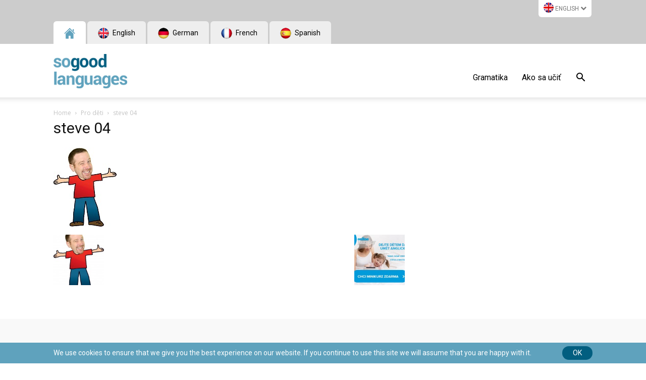

--- FILE ---
content_type: text/html; charset=UTF-8
request_url: https://www.sogoodlanguages.com/pro-deti/steve-04-2/
body_size: 18063
content:
<!doctype html >
<!--[if IE 8]>    <html class="ie8" lang="en"> <![endif]-->
<!--[if IE 9]>    <html class="ie9" lang="en"> <![endif]-->
<!--[if gt IE 8]><!--> <html lang="en-US"> <!--<![endif]-->
<head>
    <title>steve 04 - SoGood Languages</title>
    <meta charset="UTF-8" />
    <meta http-equiv="Content-Type" content="text/html; charset=UTF-8">
    <meta name="viewport" content="width=device-width, initial-scale=1.0">
    <link rel="pingback" href="https://www.sogoodlanguages.com/xmlrpc.php" />
    <meta name='robots' content='max-image-preview:large' />
<link rel="alternate" hreflang="en-us" href="https://www.sogoodlanguages.com/pro-deti/steve-04-2/" />
<link rel="alternate" hreflang="cs-cz" href="https://www.sogoodlanguages.com/cs/pro-deti/steve-04-2-2/" />
<link rel="alternate" hreflang="sk-sk" href="https://www.sogoodlanguages.com/sk/" />
<link rel="alternate" hreflang="ru-ru" href="https://www.sogoodlanguages.com/ru/" />
<link rel="alternate" hreflang="es-es" href="https://www.sogoodlanguages.com/es/steve-04-2-2/" />
<link rel="alternate" hreflang="pt-br" href="https://www.sogoodlanguages.com/pt-br/steve-04-2-2/" />
<link rel="alternate" hreflang="pl-pl" href="https://www.sogoodlanguages.com/pl/" />

<!-- Google Tag Manager for WordPress by gtm4wp.com -->
<script data-cfasync="false" data-pagespeed-no-defer type="text/javascript">//<![CDATA[
	var gtm4wp_datalayer_name = "dataLayer";
	var dataLayer = dataLayer || [];
	var gtm4wp_use_sku_instead        = 0;
	var gtm4wp_id_prefix              = '';
	var gtm4wp_remarketing            = false;
	var gtm4wp_eec                    = false;
	var gtm4wp_classicec              = 1;
	var gtm4wp_currency               = 'EUR';
	var gtm4wp_product_per_impression = 0;
	var gtm4wp_needs_shipping_address = false;
//]]>
</script>
<!-- End Google Tag Manager for WordPress by gtm4wp.com --><link rel="icon" type="image/png" href="https://www.sogoodlanguages.com/wp-content/uploads/2015/12/SGL-favicon.png"><link rel="apple-touch-icon-precomposed" sizes="152x152" href="https://www.sogoodlanguages.com/english/wp-content/uploads/2015/12/SGL-piktogram.png"/>
	<!-- This site is optimized with the Yoast SEO plugin v14.7 - https://yoast.com/wordpress/plugins/seo/ -->
	<meta name="robots" content="noindex, follow" />
	<meta property="og:locale" content="en_US" />
	<meta property="og:type" content="article" />
	<meta property="og:title" content="steve 04 - SoGood Languages" />
	<meta property="og:url" content="https://www.sogoodlanguages.com/pro-deti/steve-04-2/" />
	<meta property="og:site_name" content="SoGood Languages" />
	<meta property="article:publisher" content="https://www.facebook.com/SoGood-Languages-1434502526865341" />
	<meta property="og:image" content="https://www.sogoodlanguages.com/wp-content/uploads/2015/04/steve-041.jpg" />
	<meta property="og:image:width" content="125" />
	<meta property="og:image:height" content="157" />
	<meta name="twitter:card" content="summary" />
	<script type="application/ld+json" class="yoast-schema-graph">{"@context":"https://schema.org","@graph":[{"@type":"WebSite","@id":"https://www.sogoodlanguages.com/#website","url":"https://www.sogoodlanguages.com/","name":"SoGood Languages","description":"SoGood Languages","potentialAction":[{"@type":"SearchAction","target":"https://www.sogoodlanguages.com/?s={search_term_string}","query-input":"required name=search_term_string"}],"inLanguage":"en-US"},{"@type":"WebPage","@id":"https://www.sogoodlanguages.com/pro-deti/steve-04-2/#webpage","url":"https://www.sogoodlanguages.com/pro-deti/steve-04-2/","name":"steve 04 - SoGood Languages","isPartOf":{"@id":"https://www.sogoodlanguages.com/#website"},"datePublished":"2015-06-12T11:25:17+00:00","dateModified":"2015-06-12T11:25:17+00:00","inLanguage":"en-US","potentialAction":[{"@type":"ReadAction","target":["https://www.sogoodlanguages.com/pro-deti/steve-04-2/"]}]}]}</script>
	<!-- / Yoast SEO plugin. -->


<link rel='dns-prefetch' href='//fonts.googleapis.com' />
<link rel='dns-prefetch' href='//s.w.org' />
<link rel="alternate" type="application/rss+xml" title="SoGood Languages &raquo; Feed" href="https://www.sogoodlanguages.com/feed/" />
<link rel="alternate" type="application/rss+xml" title="SoGood Languages &raquo; Comments Feed" href="https://www.sogoodlanguages.com/comments/feed/" />
<link rel="alternate" type="application/rss+xml" title="SoGood Languages &raquo; steve 04 Comments Feed" href="https://www.sogoodlanguages.com/pro-deti/steve-04-2/feed/" />
		<script type="text/javascript">
			window._wpemojiSettings = {"baseUrl":"https:\/\/s.w.org\/images\/core\/emoji\/13.0.1\/72x72\/","ext":".png","svgUrl":"https:\/\/s.w.org\/images\/core\/emoji\/13.0.1\/svg\/","svgExt":".svg","source":{"concatemoji":"https:\/\/www.sogoodlanguages.com\/wp-includes\/js\/wp-emoji-release.min.js?ver=5.7.14"}};
			!function(e,a,t){var n,r,o,i=a.createElement("canvas"),p=i.getContext&&i.getContext("2d");function s(e,t){var a=String.fromCharCode;p.clearRect(0,0,i.width,i.height),p.fillText(a.apply(this,e),0,0);e=i.toDataURL();return p.clearRect(0,0,i.width,i.height),p.fillText(a.apply(this,t),0,0),e===i.toDataURL()}function c(e){var t=a.createElement("script");t.src=e,t.defer=t.type="text/javascript",a.getElementsByTagName("head")[0].appendChild(t)}for(o=Array("flag","emoji"),t.supports={everything:!0,everythingExceptFlag:!0},r=0;r<o.length;r++)t.supports[o[r]]=function(e){if(!p||!p.fillText)return!1;switch(p.textBaseline="top",p.font="600 32px Arial",e){case"flag":return s([127987,65039,8205,9895,65039],[127987,65039,8203,9895,65039])?!1:!s([55356,56826,55356,56819],[55356,56826,8203,55356,56819])&&!s([55356,57332,56128,56423,56128,56418,56128,56421,56128,56430,56128,56423,56128,56447],[55356,57332,8203,56128,56423,8203,56128,56418,8203,56128,56421,8203,56128,56430,8203,56128,56423,8203,56128,56447]);case"emoji":return!s([55357,56424,8205,55356,57212],[55357,56424,8203,55356,57212])}return!1}(o[r]),t.supports.everything=t.supports.everything&&t.supports[o[r]],"flag"!==o[r]&&(t.supports.everythingExceptFlag=t.supports.everythingExceptFlag&&t.supports[o[r]]);t.supports.everythingExceptFlag=t.supports.everythingExceptFlag&&!t.supports.flag,t.DOMReady=!1,t.readyCallback=function(){t.DOMReady=!0},t.supports.everything||(n=function(){t.readyCallback()},a.addEventListener?(a.addEventListener("DOMContentLoaded",n,!1),e.addEventListener("load",n,!1)):(e.attachEvent("onload",n),a.attachEvent("onreadystatechange",function(){"complete"===a.readyState&&t.readyCallback()})),(n=t.source||{}).concatemoji?c(n.concatemoji):n.wpemoji&&n.twemoji&&(c(n.twemoji),c(n.wpemoji)))}(window,document,window._wpemojiSettings);
		</script>
		<style type="text/css">
img.wp-smiley,
img.emoji {
	display: inline !important;
	border: none !important;
	box-shadow: none !important;
	height: 1em !important;
	width: 1em !important;
	margin: 0 .07em !important;
	vertical-align: -0.1em !important;
	background: none !important;
	padding: 0 !important;
}
</style>
	<link rel='stylesheet' id='wp-block-library-css'  href='https://www.sogoodlanguages.com/wp-includes/css/dist/block-library/style.min.css?ver=5.7.14' type='text/css' media='all' />
<link rel='stylesheet' id='cptch_stylesheet-css'  href='https://www.sogoodlanguages.com/wp-content/plugins/captcha/css/front_end_style.css?ver=4.4.5' type='text/css' media='all' />
<link rel='stylesheet' id='dashicons-css'  href='https://www.sogoodlanguages.com/wp-includes/css/dashicons.min.css?ver=5.7.14' type='text/css' media='all' />
<link rel='stylesheet' id='cptch_desktop_style-css'  href='https://www.sogoodlanguages.com/wp-content/plugins/captcha/css/desktop_style.css?ver=4.4.5' type='text/css' media='all' />
<link rel='stylesheet' id='contact-form-7-css'  href='https://www.sogoodlanguages.com/wp-content/plugins/contact-form-7/includes/css/styles.css?ver=5.2.1' type='text/css' media='all' />
<link rel='stylesheet' id='woocommerce-layout-css'  href='https://www.sogoodlanguages.com/wp-content/plugins/woocommerce/assets/css/woocommerce-layout.css?ver=3.5.10' type='text/css' media='all' />
<link rel='stylesheet' id='woocommerce-smallscreen-css'  href='https://www.sogoodlanguages.com/wp-content/plugins/woocommerce/assets/css/woocommerce-smallscreen.css?ver=3.5.10' type='text/css' media='only screen and (max-width: 768px)' />
<link rel='stylesheet' id='woocommerce-general-css'  href='https://www.sogoodlanguages.com/wp-content/plugins/woocommerce/assets/css/woocommerce.css?ver=3.5.10' type='text/css' media='all' />
<style id='woocommerce-inline-inline-css' type='text/css'>
.woocommerce form .form-row .required { visibility: visible; }
</style>
<link rel='stylesheet' id='presspop-css-css'  href='https://www.sogoodlanguages.com/wp-content/plugins/wp-pops/assets/presspop.css?ver=5.7.14' type='text/css' media='all' />
<link rel='stylesheet' id='wpml-legacy-dropdown-0-css'  href='//www.sogoodlanguages.com/wp-content/plugins/sitepress-multilingual-cms/templates/language-switchers/legacy-dropdown/style.css?ver=1' type='text/css' media='all' />
<style id='wpml-legacy-dropdown-0-inline-css' type='text/css'>
.wpml-ls-statics-shortcode_actions{background-color:#ffffff;}.wpml-ls-statics-shortcode_actions, .wpml-ls-statics-shortcode_actions .wpml-ls-sub-menu, .wpml-ls-statics-shortcode_actions a {border-color:#cdcdcd;}.wpml-ls-statics-shortcode_actions a {color:#444444;background-color:#ffffff;}.wpml-ls-statics-shortcode_actions a:hover,.wpml-ls-statics-shortcode_actions a:focus {color:#000000;background-color:#eeeeee;}.wpml-ls-statics-shortcode_actions .wpml-ls-current-language>a {color:#444444;background-color:#ffffff;}.wpml-ls-statics-shortcode_actions .wpml-ls-current-language:hover>a, .wpml-ls-statics-shortcode_actions .wpml-ls-current-language>a:focus {color:#000000;background-color:#eeeeee;}
</style>
<link rel='stylesheet' id='wpml-tm-admin-bar-css'  href='https://www.sogoodlanguages.com/wp-content/plugins/wpml-translation-management/res/css/admin-bar-style.css?ver=2.9.10' type='text/css' media='all' />
<link rel='stylesheet' id='js_composer_front-css'  href='https://www.sogoodlanguages.com/wp-content/plugins/js_composer/assets/css/js_composer.min.css?ver=5.2.1' type='text/css' media='all' />
<link rel='stylesheet' id='newspaper-sgl-css'  href='https://www.sogoodlanguages.com/wp-content/themes/newspaper-sgl/assets/css/style.min.css?ver=20190601' type='text/css' media='all' />
<link rel='stylesheet' id='google-fonts-style-css'  href='https://fonts.googleapis.com/css?family=Roboto%3A300%2C400%2C400italic%2C500%2C500italic%2C700%2C900%7CRoboto+Condensed%3A400%7CUbuntu%3A400%7CPT+Sans%3A400%7COpen+Sans%3A300italic%2C400%2C400italic%2C600%2C600italic%2C700&#038;subset=latin%2Clatin-ext&#038;ver=9.2.2' type='text/css' media='all' />
<link rel='stylesheet' id='tablepress-default-css'  href='https://www.sogoodlanguages.com/wp-content/plugins/tablepress/css/default.min.css?ver=1.12' type='text/css' media='all' />
<link rel='stylesheet' id='select2-css'  href='https://www.sogoodlanguages.com/wp-content/plugins/woocommerce/assets/css/select2.css?ver=3.5.10' type='text/css' media='all' />
<link rel='stylesheet' id='td-theme-css'  href='https://www.sogoodlanguages.com/wp-content/themes/newspaper-sgl/style.css?ver=9.2.2' type='text/css' media='all' />
<link rel='stylesheet' id='td-theme-woo-css'  href='https://www.sogoodlanguages.com/wp-content/themes/Newspaper/style-woocommerce.css?ver=9.2.2' type='text/css' media='all' />
<link rel='stylesheet' id='optimizepress-default-css'  href='https://www.sogoodlanguages.com/wp-content/plugins/optimizePressPlugin/lib/assets/default.min.css?ver=2.5.21' type='text/css' media='all' />
<script type='text/javascript' src='https://www.sogoodlanguages.com/wp-includes/js/jquery/jquery.min.js?ver=3.5.1' id='jquery-core-js'></script>
<script type='text/javascript' src='https://www.sogoodlanguages.com/wp-includes/js/jquery/jquery-migrate.min.js?ver=3.3.2' id='jquery-migrate-js'></script>
<script type='text/javascript' id='optimizepress-op-jquery-base-all-js-extra'>
/* <![CDATA[ */
var OptimizePress = {"ajaxurl":"https:\/\/www.sogoodlanguages.com\/wp-admin\/admin-ajax.php","SN":"optimizepress","version":"2.5.21","script_debug":".min","localStorageEnabled":"","wp_admin_page":"","op_live_editor":"","op_page_builder":"","op_create_new_page":"","imgurl":"https:\/\/www.sogoodlanguages.com\/wp-content\/plugins\/optimizePressPlugin\/lib\/images\/","OP_URL":"https:\/\/www.sogoodlanguages.com\/wp-content\/plugins\/optimizePressPlugin\/","OP_JS":"https:\/\/www.sogoodlanguages.com\/wp-content\/plugins\/optimizePressPlugin\/lib\/js\/","OP_PAGE_BUILDER_URL":"","include_url":"https:\/\/www.sogoodlanguages.com\/wp-includes\/","op_autosave_interval":"300","op_autosave_enabled":"Y","paths":{"url":"https:\/\/www.sogoodlanguages.com\/wp-content\/plugins\/optimizePressPlugin\/","img":"https:\/\/www.sogoodlanguages.com\/wp-content\/plugins\/optimizePressPlugin\/lib\/images\/","js":"https:\/\/www.sogoodlanguages.com\/wp-content\/plugins\/optimizePressPlugin\/lib\/js\/","css":"https:\/\/www.sogoodlanguages.com\/wp-content\/plugins\/optimizePressPlugin\/lib\/css\/"},"social":{"twitter":"optimizepress","facebook":"optimizepress","googleplus":"111273444733787349971"},"flowplayerHTML5":"https:\/\/www.sogoodlanguages.com\/wp-content\/plugins\/optimizePressPlugin\/lib\/modules\/blog\/video\/flowplayer\/flowplayer.swf","flowplayerKey":"","flowplayerLogo":"","mediaelementplayer":"https:\/\/www.sogoodlanguages.com\/wp-content\/plugins\/optimizePressPlugin\/lib\/modules\/blog\/video\/mediaelement\/","pb_unload_alert":"This page is asking you to confirm that you want to leave - data you have entered may not be saved.","pb_save_alert":"Please make sure you are happy with all of your options as some options will not be able to be changed for this page later.","search_default":"Search...","ems_providers":{"activecampaign":"ActiveCampaign"},"optimizemember":{"enabled":false,"version":"0"},"OP_LEADS_URL":"https:\/\/my.optimizeleads.com\/","OP_LEADS_THEMES_URL":"https:\/\/my.optimizeleads.com\/build\/themes\/","google_recaptcha_site_key":""};
/* ]]> */
</script>
<script type='text/javascript' src='https://www.sogoodlanguages.com/wp-content/plugins/optimizePressPlugin/lib/js/op-jquery-base-all.min.js?ver=2.5.21' id='optimizepress-op-jquery-base-all-js'></script>
<script type='text/javascript' src='https://www.sogoodlanguages.com/wp-content/plugins/sitepress-multilingual-cms/res/js/jquery.cookie.js?ver=4.3.18' id='jquery.cookie-js'></script>
<script type='text/javascript' id='wpml-cookie-js-extra'>
/* <![CDATA[ */
var wpml_cookies = {"wp-wpml_current_language":{"value":"en","expires":1,"path":"\/"}};
var wpml_cookies = {"wp-wpml_current_language":{"value":"en","expires":1,"path":"\/"}};
/* ]]> */
</script>
<script type='text/javascript' src='https://www.sogoodlanguages.com/wp-content/plugins/sitepress-multilingual-cms/res/js/cookies/language-cookie.js?ver=4.3.18' id='wpml-cookie-js'></script>
<script type='text/javascript' src='https://www.sogoodlanguages.com/wp-content/plugins/woocommerce/assets/js/jquery-blockui/jquery.blockUI.min.js?ver=2.70' id='jquery-blockui-js'></script>
<script type='text/javascript' id='wc-add-to-cart-js-extra'>
/* <![CDATA[ */
var wc_add_to_cart_params = {"ajax_url":"\/wp-admin\/admin-ajax.php","wc_ajax_url":"\/?wc-ajax=%%endpoint%%","i18n_view_cart":"View cart","cart_url":"https:\/\/www.sogoodlanguages.com\/cs\/anglictina\/kosik\/","is_cart":"","cart_redirect_after_add":"yes"};
/* ]]> */
</script>
<script type='text/javascript' src='https://www.sogoodlanguages.com/wp-content/plugins/woocommerce/assets/js/frontend/add-to-cart.min.js?ver=3.5.10' id='wc-add-to-cart-js'></script>
<script type='text/javascript' id='wp-sgl-js-extra'>
/* <![CDATA[ */
var sgl = {"ajax_url":"https:\/\/www.sogoodlanguages.com\/wp-admin\/admin-ajax.php","trial_courses":[],"flags":{"en":"https:\/\/www.sogoodlanguages.com\/wp-content\/plugins\/wp-onlinejazyky\/assets\/images\/flags\/en.png","de":"https:\/\/www.sogoodlanguages.com\/wp-content\/plugins\/wp-onlinejazyky\/assets\/images\/flags\/de.png","es":"https:\/\/www.sogoodlanguages.com\/wp-content\/plugins\/wp-onlinejazyky\/assets\/images\/flags\/es.png","fr":"https:\/\/www.sogoodlanguages.com\/wp-content\/plugins\/wp-onlinejazyky\/assets\/images\/flags\/fr.png","it":"https:\/\/www.sogoodlanguages.com\/wp-content\/plugins\/wp-onlinejazyky\/assets\/images\/flags\/it.png","ru":"https:\/\/www.sogoodlanguages.com\/wp-content\/plugins\/wp-onlinejazyky\/assets\/images\/flags\/ru.png"}};
/* ]]> */
</script>
<script type='text/javascript' src='https://www.sogoodlanguages.com/wp-content/plugins/wp-onlinejazyky/assets/js/trial.js?ver=20190526' id='wp-sgl-js'></script>
<script type='text/javascript' src='//www.sogoodlanguages.com/wp-content/plugins/sitepress-multilingual-cms/templates/language-switchers/legacy-dropdown/script.js?ver=1' id='wpml-legacy-dropdown-0-js'></script>
<script type='text/javascript' src='https://www.sogoodlanguages.com/wp-content/plugins/duracelltomi-google-tag-manager/js/gtm4wp-form-move-tracker.js?ver=1.11.6' id='gtm4wp-form-move-tracker-js'></script>
<script type='text/javascript' src='https://www.sogoodlanguages.com/wp-content/plugins/duracelltomi-google-tag-manager/js/gtm4wp-woocommerce-classic.js?ver=1.11.6' id='gtm4wp-woocommerce-classic-js'></script>
<script type='text/javascript' src='https://www.sogoodlanguages.com/wp-content/plugins/js_composer/assets/js/vendors/woocommerce-add-to-cart.js?ver=5.2.1' id='vc_woocommerce-add-to-cart-js-js'></script>
<script type='text/javascript' id='newspaper-sgl-js-extra'>
/* <![CDATA[ */
var admin_ajax = "https:\/\/www.sogoodlanguages.com\/wp-admin\/admin-ajax.php";
/* ]]> */
</script>
<script type='text/javascript' src='https://www.sogoodlanguages.com/wp-content/themes/newspaper-sgl/assets/js/main.min.js?ver=5.7.14' id='newspaper-sgl-js'></script>
<script type='text/javascript' id='wpml-browser-redirect-js-extra'>
/* <![CDATA[ */
var wpml_browser_redirect_params = {"pageLanguage":"en","languageUrls":{"en_US":"https:\/\/www.sogoodlanguages.com\/pro-deti\/steve-04-2\/","en":"https:\/\/www.sogoodlanguages.com\/pro-deti\/steve-04-2\/","US":"https:\/\/www.sogoodlanguages.com\/pro-deti\/steve-04-2\/","cs_CZ":"https:\/\/www.sogoodlanguages.com\/cs\/pro-deti\/steve-04-2-2\/","cs":"https:\/\/www.sogoodlanguages.com\/cs\/pro-deti\/steve-04-2-2\/","CZ":"https:\/\/www.sogoodlanguages.com\/cs\/pro-deti\/steve-04-2-2\/","sk_SK":"https:\/\/www.sogoodlanguages.com\/sk\/","sk":"https:\/\/www.sogoodlanguages.com\/sk\/","SK":"https:\/\/www.sogoodlanguages.com\/sk\/","ru_RU":"https:\/\/www.sogoodlanguages.com\/ru\/","ru":"https:\/\/www.sogoodlanguages.com\/ru\/","RU":"https:\/\/www.sogoodlanguages.com\/ru\/","es_ES":"https:\/\/www.sogoodlanguages.com\/es\/steve-04-2-2\/","es":"https:\/\/www.sogoodlanguages.com\/es\/steve-04-2-2\/","ES":"https:\/\/www.sogoodlanguages.com\/es\/steve-04-2-2\/","pt_BR":"https:\/\/www.sogoodlanguages.com\/pt-br\/steve-04-2-2\/","pt":"https:\/\/www.sogoodlanguages.com\/pt-br\/steve-04-2-2\/","BR":"https:\/\/www.sogoodlanguages.com\/pt-br\/steve-04-2-2\/","pt-br":"https:\/\/www.sogoodlanguages.com\/pt-br\/steve-04-2-2\/","pl_PL":"https:\/\/www.sogoodlanguages.com\/pl\/","pl":"https:\/\/www.sogoodlanguages.com\/pl\/","PL":"https:\/\/www.sogoodlanguages.com\/pl\/"},"cookie":{"name":"_icl_visitor_lang_js","domain":"www.sogoodlanguages.com","path":"\/","expiration":24}};
/* ]]> */
</script>
<script type='text/javascript' src='https://www.sogoodlanguages.com/wp-content/plugins/sitepress-multilingual-cms/dist/js/browser-redirect/app.js?ver=4.3.18' id='wpml-browser-redirect-js'></script>
<link rel="https://api.w.org/" href="https://www.sogoodlanguages.com/wp-json/" /><link rel="alternate" type="application/json" href="https://www.sogoodlanguages.com/wp-json/wp/v2/media/3138" /><link rel="EditURI" type="application/rsd+xml" title="RSD" href="https://www.sogoodlanguages.com/xmlrpc.php?rsd" />
<link rel="wlwmanifest" type="application/wlwmanifest+xml" href="https://www.sogoodlanguages.com/wp-includes/wlwmanifest.xml" /> 
<meta name="generator" content="WordPress 5.7.14" />
<meta name="generator" content="WooCommerce 3.5.10" />
<link rel='shortlink' href='https://www.sogoodlanguages.com/?p=3138' />
<link rel="alternate" type="application/json+oembed" href="https://www.sogoodlanguages.com/wp-json/oembed/1.0/embed?url=https%3A%2F%2Fwww.sogoodlanguages.com%2Fpro-deti%2Fsteve-04-2%2F" />
<link rel="alternate" type="text/xml+oembed" href="https://www.sogoodlanguages.com/wp-json/oembed/1.0/embed?url=https%3A%2F%2Fwww.sogoodlanguages.com%2Fpro-deti%2Fsteve-04-2%2F&#038;format=xml" />
<meta name="generator" content="WPML ver:4.3.18 stt:9,1,42,44,47,10,2;" />

<!-- Google Tag Manager for WordPress by gtm4wp.com -->
<script data-cfasync="false" data-pagespeed-no-defer type="text/javascript">//<![CDATA[
	var dataLayer_content = {"pagePostType":"attachment","pagePostType2":"single-attachment","pagePostAuthor":"Ondřej Volšík"};
	dataLayer.push( dataLayer_content );//]]>
</script>
<script data-cfasync="false">//<![CDATA[
(function(w,d,s,l,i){w[l]=w[l]||[];w[l].push({'gtm.start':
new Date().getTime(),event:'gtm.js'});var f=d.getElementsByTagName(s)[0],
j=d.createElement(s),dl=l!='dataLayer'?'&l='+l:'';j.async=true;j.src=
'//www.googletagmanager.com/gtm.'+'js?id='+i+dl;f.parentNode.insertBefore(j,f);
})(window,document,'script','dataLayer','GTM-WX79CN');//]]>
</script>
<!-- End Google Tag Manager -->
<!-- End Google Tag Manager for WordPress by gtm4wp.com --><link rel="alternate" hreflang="en" href="https://www.sogoodlanguages.com/pro-deti/steve-04-2/" />
<link rel="alternate" hreflang="cs" href="https://www.sogoodlanguages.com/cs/pro-deti/steve-04-2-2/" />
<link rel="alternate" hreflang="sk" href="https://www.sogoodlanguages.com/sk/" />
<link rel="alternate" hreflang="ru" href="https://www.sogoodlanguages.com/ru/" />
<link rel="alternate" hreflang="es" href="https://www.sogoodlanguages.com/es/steve-04-2-2/" />
<link rel="alternate" hreflang="pt-br" href="https://www.sogoodlanguages.com/pt-br/steve-04-2-2/" />
<link rel="alternate" hreflang="pl" href="https://www.sogoodlanguages.com/pl/" />
    <style>
                                  </style>
  <!--[if lt IE 9]><script src="https://cdnjs.cloudflare.com/ajax/libs/html5shiv/3.7.3/html5shiv.js"></script><![endif]-->
    <style type="text/css">:not(#tve) .ttfm1{font-family: 'Roboto Condensed' !important;font-weight: 400 !important;}.ttfm1 input, .ttfm1 select, .ttfm1 textarea, .ttfm1 button {font-family: 'Roboto Condensed' !important;font-weight: 400 !important;}:not(#tve) .ttfm1.bold_text,.ttfm1 .bold_text,.ttfm1 b,.ttfm1 strong{font-weight: 700 !important;}.ttfm1.bold_text,.ttfm1 .bold_text,.ttfm1 b,.ttfm1 strong input, .ttfm1.bold_text,.ttfm1 .bold_text,.ttfm1 b,.ttfm1 strong select, .ttfm1.bold_text,.ttfm1 .bold_text,.ttfm1 b,.ttfm1 strong textarea, .ttfm1.bold_text,.ttfm1 .bold_text,.ttfm1 b,.ttfm1 strong button {font-weight: 700 !important;}:not(#tve) .ttfm2{font-family: 'Roboto' !important;font-weight: 400 !important;}.ttfm2 input, .ttfm2 select, .ttfm2 textarea, .ttfm2 button {font-family: 'Roboto' !important;font-weight: 400 !important;}:not(#tve) .ttfm2.bold_text,.ttfm2 .bold_text,.ttfm2 b,.ttfm2 strong{font-weight: 700 !important;}.ttfm2.bold_text,.ttfm2 .bold_text,.ttfm2 b,.ttfm2 strong input, .ttfm2.bold_text,.ttfm2 .bold_text,.ttfm2 b,.ttfm2 strong select, .ttfm2.bold_text,.ttfm2 .bold_text,.ttfm2 b,.ttfm2 strong textarea, .ttfm2.bold_text,.ttfm2 .bold_text,.ttfm2 b,.ttfm2 strong button {font-weight: 700 !important;}</style><style type="text/css" id="tve_global_variables">:root{}</style>	<noscript><style>.woocommerce-product-gallery{ opacity: 1 !important; }</style></noscript>
	<meta name="generator" content="Powered by Visual Composer - drag and drop page builder for WordPress."/>
<!--[if lte IE 9]><link rel="stylesheet" type="text/css" href="https://www.sogoodlanguages.com/wp-content/plugins/js_composer/assets/css/vc_lte_ie9.min.css" media="screen"><![endif]-->
        <!--[if (gte IE 6)&(lte IE 8)]>
            <script type="text/javascript" src="https://www.sogoodlanguages.com/wp-content/plugins/optimizePressPlugin/lib/js/selectivizr-1.0.2-min.js?ver=1.0.2"></script>
        <![endif]-->
        <!--[if lt IE 9]>
            <script src="https://www.sogoodlanguages.com/wp-content/plugins/optimizePressPlugin/lib/js//html5shiv.min.js"></script>
        <![endif]-->
    
<!-- JS generated by theme -->

<script>
    
    

	    var tdBlocksArray = []; //here we store all the items for the current page

	    //td_block class - each ajax block uses a object of this class for requests
	    function tdBlock() {
		    this.id = '';
		    this.block_type = 1; //block type id (1-234 etc)
		    this.atts = '';
		    this.td_column_number = '';
		    this.td_current_page = 1; //
		    this.post_count = 0; //from wp
		    this.found_posts = 0; //from wp
		    this.max_num_pages = 0; //from wp
		    this.td_filter_value = ''; //current live filter value
		    this.is_ajax_running = false;
		    this.td_user_action = ''; // load more or infinite loader (used by the animation)
		    this.header_color = '';
		    this.ajax_pagination_infinite_stop = ''; //show load more at page x
	    }


        // td_js_generator - mini detector
        (function(){
            var htmlTag = document.getElementsByTagName("html")[0];

	        if ( navigator.userAgent.indexOf("MSIE 10.0") > -1 ) {
                htmlTag.className += ' ie10';
            }

            if ( !!navigator.userAgent.match(/Trident.*rv\:11\./) ) {
                htmlTag.className += ' ie11';
            }

	        if ( navigator.userAgent.indexOf("Edge") > -1 ) {
                htmlTag.className += ' ieEdge';
            }

            if ( /(iPad|iPhone|iPod)/g.test(navigator.userAgent) ) {
                htmlTag.className += ' td-md-is-ios';
            }

            var user_agent = navigator.userAgent.toLowerCase();
            if ( user_agent.indexOf("android") > -1 ) {
                htmlTag.className += ' td-md-is-android';
            }

            if ( -1 !== navigator.userAgent.indexOf('Mac OS X')  ) {
                htmlTag.className += ' td-md-is-os-x';
            }

            if ( /chrom(e|ium)/.test(navigator.userAgent.toLowerCase()) ) {
               htmlTag.className += ' td-md-is-chrome';
            }

            if ( -1 !== navigator.userAgent.indexOf('Firefox') ) {
                htmlTag.className += ' td-md-is-firefox';
            }

            if ( -1 !== navigator.userAgent.indexOf('Safari') && -1 === navigator.userAgent.indexOf('Chrome') ) {
                htmlTag.className += ' td-md-is-safari';
            }

            if( -1 !== navigator.userAgent.indexOf('IEMobile') ){
                htmlTag.className += ' td-md-is-iemobile';
            }

        })();




        var tdLocalCache = {};

        ( function () {
            "use strict";

            tdLocalCache = {
                data: {},
                remove: function (resource_id) {
                    delete tdLocalCache.data[resource_id];
                },
                exist: function (resource_id) {
                    return tdLocalCache.data.hasOwnProperty(resource_id) && tdLocalCache.data[resource_id] !== null;
                },
                get: function (resource_id) {
                    return tdLocalCache.data[resource_id];
                },
                set: function (resource_id, cachedData) {
                    tdLocalCache.remove(resource_id);
                    tdLocalCache.data[resource_id] = cachedData;
                }
            };
        })();

    
    
var td_viewport_interval_list=[{"limitBottom":767,"sidebarWidth":228},{"limitBottom":1018,"sidebarWidth":300},{"limitBottom":1140,"sidebarWidth":324}];
var td_animation_stack_effect="type0";
var tds_animation_stack=true;
var td_animation_stack_specific_selectors=".entry-thumb, img";
var td_animation_stack_general_selectors=".td-animation-stack img, .td-animation-stack .entry-thumb, .post img";
var td_ajax_url="https:\/\/www.sogoodlanguages.com\/wp-admin\/admin-ajax.php?td_theme_name=Newspaper&v=9.2.2";
var td_get_template_directory_uri="https:\/\/www.sogoodlanguages.com\/wp-content\/themes\/Newspaper";
var tds_snap_menu="";
var tds_logo_on_sticky="";
var tds_header_style="7";
var td_please_wait="Please wait...";
var td_email_user_pass_incorrect="User or password incorrect!";
var td_email_user_incorrect="Email or username incorrect!";
var td_email_incorrect="Email incorrect!";
var tds_more_articles_on_post_enable="";
var tds_more_articles_on_post_time_to_wait="";
var tds_more_articles_on_post_pages_distance_from_top=0;
var tds_theme_color_site_wide="#78a0bc";
var tds_smart_sidebar="enabled";
var tdThemeName="Newspaper";
var td_magnific_popup_translation_tPrev="Previous (Left arrow key)";
var td_magnific_popup_translation_tNext="Next (Right arrow key)";
var td_magnific_popup_translation_tCounter="%curr% of %total%";
var td_magnific_popup_translation_ajax_tError="The content from %url% could not be loaded.";
var td_magnific_popup_translation_image_tError="The image #%curr% could not be loaded.";
var tdDateNamesI18n={"month_names":["January","February","March","April","May","June","July","August","September","October","November","December"],"month_names_short":["Jan","Feb","Mar","Apr","May","Jun","Jul","Aug","Sep","Oct","Nov","Dec"],"day_names":["Sunday","Monday","Tuesday","Wednesday","Thursday","Friday","Saturday"],"day_names_short":["Sun","Mon","Tue","Wed","Thu","Fri","Sat"]};
var td_ad_background_click_link="";
var td_ad_background_click_target="";
</script>


<!-- Header style compiled by theme -->

<style>
    
.td-header-wrap .black-menu .sf-menu > .current-menu-item > a,
    .td-header-wrap .black-menu .sf-menu > .current-menu-ancestor > a,
    .td-header-wrap .black-menu .sf-menu > .current-category-ancestor > a,
    .td-header-wrap .black-menu .sf-menu > li > a:hover,
    .td-header-wrap .black-menu .sf-menu > .sfHover > a,
    .td-header-style-12 .td-header-menu-wrap-full,
    .sf-menu > .current-menu-item > a:after,
    .sf-menu > .current-menu-ancestor > a:after,
    .sf-menu > .current-category-ancestor > a:after,
    .sf-menu > li:hover > a:after,
    .sf-menu > .sfHover > a:after,
    .td-header-style-12 .td-affix,
    .header-search-wrap .td-drop-down-search:after,
    .header-search-wrap .td-drop-down-search .btn:hover,
    input[type=submit]:hover,
    .td-read-more a,
    .td-post-category:hover,
    .td-grid-style-1.td-hover-1 .td-big-grid-post:hover .td-post-category,
    .td-grid-style-5.td-hover-1 .td-big-grid-post:hover .td-post-category,
    .td_top_authors .td-active .td-author-post-count,
    .td_top_authors .td-active .td-author-comments-count,
    .td_top_authors .td_mod_wrap:hover .td-author-post-count,
    .td_top_authors .td_mod_wrap:hover .td-author-comments-count,
    .td-404-sub-sub-title a:hover,
    .td-search-form-widget .wpb_button:hover,
    .td-rating-bar-wrap div,
    .td_category_template_3 .td-current-sub-category,
    .dropcap,
    .td_wrapper_video_playlist .td_video_controls_playlist_wrapper,
    .wpb_default,
    .wpb_default:hover,
    .td-left-smart-list:hover,
    .td-right-smart-list:hover,
    .woocommerce-checkout .woocommerce input.button:hover,
    .woocommerce-page .woocommerce a.button:hover,
    .woocommerce-account div.woocommerce .button:hover,
    #bbpress-forums button:hover,
    .bbp_widget_login .button:hover,
    .td-footer-wrapper .td-post-category,
    .td-footer-wrapper .widget_product_search input[type="submit"]:hover,
    .woocommerce .product a.button:hover,
    .woocommerce .product #respond input#submit:hover,
    .woocommerce .checkout input#place_order:hover,
    .woocommerce .woocommerce.widget .button:hover,
    .single-product .product .summary .cart .button:hover,
    .woocommerce-cart .woocommerce table.cart .button:hover,
    .woocommerce-cart .woocommerce .shipping-calculator-form .button:hover,
    .td-next-prev-wrap a:hover,
    .td-load-more-wrap a:hover,
    .td-post-small-box a:hover,
    .page-nav .current,
    .page-nav:first-child > div,
    .td_category_template_8 .td-category-header .td-category a.td-current-sub-category,
    .td_category_template_4 .td-category-siblings .td-category a:hover,
    #bbpress-forums .bbp-pagination .current,
    #bbpress-forums #bbp-single-user-details #bbp-user-navigation li.current a,
    .td-theme-slider:hover .slide-meta-cat a,
    a.vc_btn-black:hover,
    .td-trending-now-wrapper:hover .td-trending-now-title,
    .td-scroll-up,
    .td-smart-list-button:hover,
    .td-weather-information:before,
    .td-weather-week:before,
    .td_block_exchange .td-exchange-header:before,
    .td_block_big_grid_9.td-grid-style-1 .td-post-category,
    .td_block_big_grid_9.td-grid-style-5 .td-post-category,
    .td-grid-style-6.td-hover-1 .td-module-thumb:after,
    .td-pulldown-syle-2 .td-subcat-dropdown ul:after,
    .td_block_template_9 .td-block-title:after,
    .td_block_template_15 .td-block-title:before,
    div.wpforms-container .wpforms-form div.wpforms-submit-container button[type=submit] {
        background-color: #78a0bc;
    }

    .td_block_template_4 .td-related-title .td-cur-simple-item:before {
        border-color: #78a0bc transparent transparent transparent !important;
    }

    .woocommerce .woocommerce-message .button:hover,
    .woocommerce .woocommerce-error .button:hover,
    .woocommerce .woocommerce-info .button:hover {
        background-color: #78a0bc !important;
    }
    
    
    .td_block_template_4 .td-related-title .td-cur-simple-item,
    .td_block_template_3 .td-related-title .td-cur-simple-item,
    .td_block_template_9 .td-related-title:after {
        background-color: #78a0bc;
    }

    .woocommerce .product .onsale,
    .woocommerce.widget .ui-slider .ui-slider-handle {
        background: none #78a0bc;
    }

    .woocommerce.widget.widget_layered_nav_filters ul li a {
        background: none repeat scroll 0 0 #78a0bc !important;
    }

    a,
    cite a:hover,
    .td_mega_menu_sub_cats .cur-sub-cat,
    .td-mega-span h3 a:hover,
    .td_mod_mega_menu:hover .entry-title a,
    .header-search-wrap .result-msg a:hover,
    .td-header-top-menu .td-drop-down-search .td_module_wrap:hover .entry-title a,
    .td-header-top-menu .td-icon-search:hover,
    .td-header-wrap .result-msg a:hover,
    .top-header-menu li a:hover,
    .top-header-menu .current-menu-item > a,
    .top-header-menu .current-menu-ancestor > a,
    .top-header-menu .current-category-ancestor > a,
    .td-social-icon-wrap > a:hover,
    .td-header-sp-top-widget .td-social-icon-wrap a:hover,
    .td-page-content blockquote p,
    .td-post-content blockquote p,
    .mce-content-body blockquote p,
    .comment-content blockquote p,
    .wpb_text_column blockquote p,
    .td_block_text_with_title blockquote p,
    .td_module_wrap:hover .entry-title a,
    .td-subcat-filter .td-subcat-list a:hover,
    .td-subcat-filter .td-subcat-dropdown a:hover,
    .td_quote_on_blocks,
    .dropcap2,
    .dropcap3,
    .td_top_authors .td-active .td-authors-name a,
    .td_top_authors .td_mod_wrap:hover .td-authors-name a,
    .td-post-next-prev-content a:hover,
    .author-box-wrap .td-author-social a:hover,
    .td-author-name a:hover,
    .td-author-url a:hover,
    .td_mod_related_posts:hover h3 > a,
    .td-post-template-11 .td-related-title .td-related-left:hover,
    .td-post-template-11 .td-related-title .td-related-right:hover,
    .td-post-template-11 .td-related-title .td-cur-simple-item,
    .td-post-template-11 .td_block_related_posts .td-next-prev-wrap a:hover,
    .comment-reply-link:hover,
    .logged-in-as a:hover,
    #cancel-comment-reply-link:hover,
    .td-search-query,
    .td-category-header .td-pulldown-category-filter-link:hover,
    .td-category-siblings .td-subcat-dropdown a:hover,
    .td-category-siblings .td-subcat-dropdown a.td-current-sub-category,
    .widget a:hover,
    .td_wp_recentcomments a:hover,
    .archive .widget_archive .current,
    .archive .widget_archive .current a,
    .widget_calendar tfoot a:hover,
    .woocommerce a.added_to_cart:hover,
    .woocommerce-account .woocommerce-MyAccount-navigation a:hover,
    #bbpress-forums li.bbp-header .bbp-reply-content span a:hover,
    #bbpress-forums .bbp-forum-freshness a:hover,
    #bbpress-forums .bbp-topic-freshness a:hover,
    #bbpress-forums .bbp-forums-list li a:hover,
    #bbpress-forums .bbp-forum-title:hover,
    #bbpress-forums .bbp-topic-permalink:hover,
    #bbpress-forums .bbp-topic-started-by a:hover,
    #bbpress-forums .bbp-topic-started-in a:hover,
    #bbpress-forums .bbp-body .super-sticky li.bbp-topic-title .bbp-topic-permalink,
    #bbpress-forums .bbp-body .sticky li.bbp-topic-title .bbp-topic-permalink,
    .widget_display_replies .bbp-author-name,
    .widget_display_topics .bbp-author-name,
    .footer-text-wrap .footer-email-wrap a,
    .td-subfooter-menu li a:hover,
    .footer-social-wrap a:hover,
    a.vc_btn-black:hover,
    .td-smart-list-dropdown-wrap .td-smart-list-button:hover,
    .td_module_17 .td-read-more a:hover,
    .td_module_18 .td-read-more a:hover,
    .td_module_19 .td-post-author-name a:hover,
    .td-instagram-user a,
    .td-pulldown-syle-2 .td-subcat-dropdown:hover .td-subcat-more span,
    .td-pulldown-syle-2 .td-subcat-dropdown:hover .td-subcat-more i,
    .td-pulldown-syle-3 .td-subcat-dropdown:hover .td-subcat-more span,
    .td-pulldown-syle-3 .td-subcat-dropdown:hover .td-subcat-more i,
    .td-block-title-wrap .td-wrapper-pulldown-filter .td-pulldown-filter-display-option:hover,
    .td-block-title-wrap .td-wrapper-pulldown-filter .td-pulldown-filter-display-option:hover i,
    .td-block-title-wrap .td-wrapper-pulldown-filter .td-pulldown-filter-link:hover,
    .td-block-title-wrap .td-wrapper-pulldown-filter .td-pulldown-filter-item .td-cur-simple-item,
    .td_block_template_2 .td-related-title .td-cur-simple-item,
    .td_block_template_5 .td-related-title .td-cur-simple-item,
    .td_block_template_6 .td-related-title .td-cur-simple-item,
    .td_block_template_7 .td-related-title .td-cur-simple-item,
    .td_block_template_8 .td-related-title .td-cur-simple-item,
    .td_block_template_9 .td-related-title .td-cur-simple-item,
    .td_block_template_10 .td-related-title .td-cur-simple-item,
    .td_block_template_11 .td-related-title .td-cur-simple-item,
    .td_block_template_12 .td-related-title .td-cur-simple-item,
    .td_block_template_13 .td-related-title .td-cur-simple-item,
    .td_block_template_14 .td-related-title .td-cur-simple-item,
    .td_block_template_15 .td-related-title .td-cur-simple-item,
    .td_block_template_16 .td-related-title .td-cur-simple-item,
    .td_block_template_17 .td-related-title .td-cur-simple-item,
    .td-theme-wrap .sf-menu ul .td-menu-item > a:hover,
    .td-theme-wrap .sf-menu ul .sfHover > a,
    .td-theme-wrap .sf-menu ul .current-menu-ancestor > a,
    .td-theme-wrap .sf-menu ul .current-category-ancestor > a,
    .td-theme-wrap .sf-menu ul .current-menu-item > a,
    .td_outlined_btn,
     .td_block_categories_tags .td-ct-item:hover {
        color: #78a0bc;
    }

    a.vc_btn-black.vc_btn_square_outlined:hover,
    a.vc_btn-black.vc_btn_outlined:hover,
    .td-mega-menu-page .wpb_content_element ul li a:hover,
    .td-theme-wrap .td-aj-search-results .td_module_wrap:hover .entry-title a,
    .td-theme-wrap .header-search-wrap .result-msg a:hover {
        color: #78a0bc !important;
    }

    .td-next-prev-wrap a:hover,
    .td-load-more-wrap a:hover,
    .td-post-small-box a:hover,
    .page-nav .current,
    .page-nav:first-child > div,
    .td_category_template_8 .td-category-header .td-category a.td-current-sub-category,
    .td_category_template_4 .td-category-siblings .td-category a:hover,
    #bbpress-forums .bbp-pagination .current,
    .post .td_quote_box,
    .page .td_quote_box,
    a.vc_btn-black:hover,
    .td_block_template_5 .td-block-title > *,
    .td_outlined_btn {
        border-color: #78a0bc;
    }

    .td_wrapper_video_playlist .td_video_currently_playing:after {
        border-color: #78a0bc !important;
    }

    .header-search-wrap .td-drop-down-search:before {
        border-color: transparent transparent #78a0bc transparent;
    }

    .block-title > span,
    .block-title > a,
    .block-title > label,
    .widgettitle,
    .widgettitle:after,
    .td-trending-now-title,
    .td-trending-now-wrapper:hover .td-trending-now-title,
    .wpb_tabs li.ui-tabs-active a,
    .wpb_tabs li:hover a,
    .vc_tta-container .vc_tta-color-grey.vc_tta-tabs-position-top.vc_tta-style-classic .vc_tta-tabs-container .vc_tta-tab.vc_active > a,
    .vc_tta-container .vc_tta-color-grey.vc_tta-tabs-position-top.vc_tta-style-classic .vc_tta-tabs-container .vc_tta-tab:hover > a,
    .td_block_template_1 .td-related-title .td-cur-simple-item,
    .woocommerce .product .products h2:not(.woocommerce-loop-product__title),
    .td-subcat-filter .td-subcat-dropdown:hover .td-subcat-more, 
    .td_3D_btn,
    .td_shadow_btn,
    .td_default_btn,
    .td_round_btn, 
    .td_outlined_btn:hover {
    	background-color: #78a0bc;
    }

    .woocommerce div.product .woocommerce-tabs ul.tabs li.active {
    	background-color: #78a0bc !important;
    }

    .block-title,
    .td_block_template_1 .td-related-title,
    .wpb_tabs .wpb_tabs_nav,
    .vc_tta-container .vc_tta-color-grey.vc_tta-tabs-position-top.vc_tta-style-classic .vc_tta-tabs-container,
    .woocommerce div.product .woocommerce-tabs ul.tabs:before {
        border-color: #78a0bc;
    }
    .td_block_wrap .td-subcat-item a.td-cur-simple-item {
	    color: #78a0bc;
	}


    
    .td-grid-style-4 .entry-title
    {
        background-color: rgba(120, 160, 188, 0.7);
    }

    
    .td-footer-wrapper,
    .td-footer-wrapper .td_block_template_7 .td-block-title > *,
    .td-footer-wrapper .td_block_template_17 .td-block-title,
    .td-footer-wrapper .td-block-title-wrap .td-wrapper-pulldown-filter {
        background-color: #f9f9f9;
    }

    
    .td-footer-wrapper,
    .td-footer-wrapper a,
    .td-footer-wrapper .block-title a,
    .td-footer-wrapper .block-title span,
    .td-footer-wrapper .block-title label,
    .td-footer-wrapper .td-excerpt,
    .td-footer-wrapper .td-post-author-name span,
    .td-footer-wrapper .td-post-date,
    .td-footer-wrapper .td-social-style3 .td_social_type a,
    .td-footer-wrapper .td-social-style3,
    .td-footer-wrapper .td-social-style4 .td_social_type a,
    .td-footer-wrapper .td-social-style4,
    .td-footer-wrapper .td-social-style9,
    .td-footer-wrapper .td-social-style10,
    .td-footer-wrapper .td-social-style2 .td_social_type a,
    .td-footer-wrapper .td-social-style8 .td_social_type a,
    .td-footer-wrapper .td-social-style2 .td_social_type,
    .td-footer-wrapper .td-social-style8 .td_social_type,
    .td-footer-template-13 .td-social-name,
    .td-footer-wrapper .td_block_template_7 .td-block-title > * {
        color: #333333;
    }

    .td-footer-wrapper .widget_calendar th,
    .td-footer-wrapper .widget_calendar td,
    .td-footer-wrapper .td-social-style2 .td_social_type .td-social-box,
    .td-footer-wrapper .td-social-style8 .td_social_type .td-social-box,
    .td-social-style-2 .td-icon-font:after {
        border-color: #333333;
    }

    .td-footer-wrapper .td-module-comments a,
    .td-footer-wrapper .td-post-category,
    .td-footer-wrapper .td-slide-meta .td-post-author-name span,
    .td-footer-wrapper .td-slide-meta .td-post-date {
        color: #fff;
    }

    
    .td-footer-bottom-full .td-container::before {
        background-color: rgba(51, 51, 51, 0.1);
    }

    
    .td-sub-footer-container {
        background-color: #78a0bc;
    }

    
    .td-sub-footer-container,
    .td-subfooter-menu li a {
        color: #eaeaea;
    }

    
    .post .td-post-header .entry-title {
        color: #333333;
    }
    .td_module_15 .entry-title a {
        color: #333333;
    }

    
    .td-post-content h1,
    .td-post-content h2,
    .td-post-content h3,
    .td-post-content h4,
    .td-post-content h5,
    .td-post-content h6 {
    	color: #333333;
    }

    
    .td-page-header h1,
    .td-page-title,
    .woocommerce-page .page-title {
    	color: #333333;
    }

    
    .td-page-content h1,
    .td-page-content h2,
    .td-page-content h3,
    .td-page-content h4,
    .td-page-content h5,
    .td-page-content h6 {
    	color: #333333;
    }

    .td-page-content .widgettitle {
        color: #fff;
    }



    
    .top-header-menu > li > a,
    .td-weather-top-widget .td-weather-now .td-big-degrees,
    .td-weather-top-widget .td-weather-header .td-weather-city,
    .td-header-sp-top-menu .td_data_time {
        font-family:Roboto;
	font-size:16px;
	font-weight:normal;
	text-transform:none;
	
    }
    
    .top-header-menu .menu-item-has-children li a {
    	font-family:Roboto;
	font-size:16px;
	
    }
    
    ul.sf-menu > .td-menu-item > a,
    .td-theme-wrap .td-header-menu-social {
        font-family:Roboto;
	font-size:16px;
	font-weight:normal;
	text-transform:none;
	
    }
    
    .sf-menu ul .td-menu-item a {
        font-family:Roboto;
	
    }
	
    .td_mod_mega_menu .item-details a {
        font-family:Roboto;
	font-size:16px;
	font-weight:normal;
	
    }
    
    .td_mega_menu_sub_cats .block-mega-child-cats a {
        font-size:16px;
	font-weight:normal;
	
    }
    
    .block-title > span,
    .block-title > a,
    .widgettitle,
    .td-trending-now-title,
    .wpb_tabs li a,
    .vc_tta-container .vc_tta-color-grey.vc_tta-tabs-position-top.vc_tta-style-classic .vc_tta-tabs-container .vc_tta-tab > a,
    .td-theme-wrap .td-related-title a,
    .woocommerce div.product .woocommerce-tabs ul.tabs li a,
    .woocommerce .product .products h2:not(.woocommerce-loop-product__title),
    .td-theme-wrap .td-block-title {
        font-family:"Roboto Condensed";
	font-weight:normal;
	text-transform:uppercase;
	
    }
    
    .td-post-date .entry-date {
        font-family:Ubuntu;
	font-style:italic;
	
    }
    
    .td-excerpt,
    .td_module_14 .td-excerpt {
        font-family:"PT Sans";
	font-size:14px;
	
    }


	
	.td_module_wrap .td-module-title {
		font-family:"Roboto Condensed";
	
	}
     
	.td_block_trending_now .entry-title,
	.td-theme-slider .td-module-title,
    .td-big-grid-post .entry-title {
		font-family:"Roboto Condensed";
	
	}
    
	.post .td-post-header .entry-title {
		font-family:Roboto;
	
	}
    
    .td-post-template-default .td-post-header .entry-title {
        font-family:"Roboto Condensed";
	font-size:45px;
	
    }
    
    .td-post-content p,
    .td-post-content {
        font-family:"PT Sans";
	font-size:16px;
	line-height:32px;
	
    }
    
    .td-post-content h1 {
        font-family:"Roboto Condensed";
	font-size:45px;
	
    }
    
    .td-post-content h2 {
        font-family:"Roboto Condensed";
	font-weight:normal;
	
    }
    
    .td-post-content h3 {
        font-family:"Roboto Condensed";
	font-weight:normal;
	
    }
    
    .td-post-content h4 {
        font-family:"Roboto Condensed";
	font-weight:normal;
	
    }
    
    .td-post-content h5 {
        font-family:"Roboto Condensed";
	
    }
    
    .td-post-content h6 {
        font-family:"Roboto Condensed";
	
    }





    
    .post header .td-post-date .entry-date {
        font-family:Ubuntu;
	font-style:italic;
	
    }
    
    .post .author-box-wrap .td-author-description {
        font-size:14px;
	
    }
    
    .td-page-content h3,
    .wpb_text_column h3 {
    	font-family:"Roboto Condensed";
	font-weight:normal;
	
    }
    
    .td-page-content h4,
    .wpb_text_column h4 {
    	font-family:"Roboto Condensed";
	font-weight:normal;
	
    }
    
    .td-page-content h5,
    .wpb_text_column h5 {
    	font-family:"Roboto Condensed";
	
    }
    
    .widget_archive a,
    .widget_calendar,
    .widget_categories a,
    .widget_nav_menu a,
    .widget_meta a,
    .widget_pages a,
    .widget_recent_comments a,
    .widget_recent_entries a,
    .widget_text .textwidget,
    .widget_tag_cloud a,
    .widget_search input,
    .woocommerce .product-categories a,
    .widget_display_forums a,
    .widget_display_replies a,
    .widget_display_topics a,
    .widget_display_views a,
    .widget_display_stats {
    	font-family:"PT Sans";
	font-size:14px;
	
    }
    
    body, p {
    	font-family:Roboto;
	font-size:14px;
	
    }
</style>

<meta name="facebook-domain-verification" content="6cz427sxje98uv89017dkascsli9c0" />

<script type="application/ld+json">
    {
        "@context": "http://schema.org",
        "@type": "BreadcrumbList",
        "itemListElement": [
            {
                "@type": "ListItem",
                "position": 1,
                "item": {
                    "@type": "WebSite",
                    "@id": "https://www.sogoodlanguages.com//",
                    "name": "Home"
                }
            },
            {
                "@type": "ListItem",
                "position": 2,
                    "item": {
                    "@type": "WebPage",
                    "@id": "https://www.sogoodlanguages.com/cs/anglictina/pro-deti/",
                    "name": "Pro děti"
                }
            }
            ,{
                "@type": "ListItem",
                "position": 3,
                    "item": {
                    "@type": "WebPage",
                    "@id": "",
                    "name": "steve 04"                                
                }
            }    
        ]
    }
</script>
<style type="text/css" id="thrive-default-styles"></style><link rel="icon" href="https://www.sogoodlanguages.com/wp-content/uploads/2020/05/cropped-SGL_foto_bublina-1-32x32.png" sizes="32x32" />
<link rel="icon" href="https://www.sogoodlanguages.com/wp-content/uploads/2020/05/cropped-SGL_foto_bublina-1-192x192.png" sizes="192x192" />
<link rel="apple-touch-icon" href="https://www.sogoodlanguages.com/wp-content/uploads/2020/05/cropped-SGL_foto_bublina-1-180x180.png" />
<meta name="msapplication-TileImage" content="https://www.sogoodlanguages.com/wp-content/uploads/2020/05/cropped-SGL_foto_bublina-1-270x270.png" />
<noscript><style type="text/css"> .wpb_animate_when_almost_visible { opacity: 1; }</style></noscript></head>


<body class="attachment attachment-template-default attachmentid-3138 attachment-jpeg op-plugin woocommerce-no-js steve-04-2 global-block-template-1 td-wpml wpb-js-composer js-comp-ver-5.2.1 vc_responsive td-animation-stack-type0 td-full-layout" itemscope="itemscope" itemtype="https://schema.org/WebPage">



<div class="td-scroll-up"><i class="td-icon-menu-up"></i></div>

<div id="td-outer-wrap">

    <div class="td-transition-content-and-menu td-mobile-nav-wrap">
        <div class="td-menu-background"></div>
<div id="td-mobile-nav">
    <div class="td-mobile-container">
        <!-- mobile menu top section -->
        <div class="td-menu-socials-wrap">
            <!-- socials -->
            <div class="td-menu-socials">
                            </div>
            <!-- close button -->
            <div class="td-mobile-close">
                <a href="#"><i class="td-icon-close-mobile"></i></a>
            </div>
        </div>

        <!-- login section -->
        
        <!-- menu section -->
        <div class="td-mobile-content">
            <div class="menu-menu-anglictina-3-container"><ul id="menu-menu-anglictina-3" class="td-mobile-main-menu"><li id="menu-item-107414" class="menu-item menu-item-type-post_type menu-item-object-page menu-item-first menu-item-107414"><a href="https://www.sogoodlanguages.com/sk/anglictina-sk/gramatika/">Gramatika</a></li>
<li id="menu-item-107368" class="menu-item menu-item-type-taxonomy menu-item-object-category menu-item-107368"><a href="https://www.sogoodlanguages.com/sk/category/ako-sa-ucit/">Ako sa učiť</a></li>
</ul></div>        </div>
    </div>

    <!-- register/login section -->
    </div>    </div>

        <div class="td-transition-content-and-menu td-content-wrap">

<div class="sgl-top-header">
  <div class="td-container">
    <ul class="sgl-top-menu">
              <!-- <li class="sgl-top-menu__item">
          <a class="cart-contents" href="https://www.sogoodlanguages.com/cs/anglictina/kosik/" title="View your shopping cart">
            <img class="cart-icon" src="https://www.sogoodlanguages.com/wp-content/themes/newspaper-sgl/assets/images/shopping-cart.png"> <span class="woocommerce-Price-amount amount"><span class="woocommerce-Price-currencySymbol">&euro;</span>&nbsp;0.00</span>          </a>
        </li> -->
            <li class="sgl-top-menu__item">
  <button type="button" class="sgl-top-menu__link" data-toggle="dropdown" aria-haspopup="true" aria-expanded="false">
    <span class="sgl-top-menu__icon"><img src="https://www.sogoodlanguages.com/wp-content/plugins/sitepress-multilingual-cms/res/flags/en.png"></span>
    English    <i class="td-icon-font td-icon-menu-down"></i>
  </button>
  <ul class="dropdown-menu" aria-labelledby="dLabel">
      <li>
      <a href="https://www.sogoodlanguages.com/cs/pro-deti/steve-04-2-2/">
        <span class="sgl-top-menu__icon"><img src="https://www.sogoodlanguages.com/wp-content/plugins/sitepress-multilingual-cms/res/flags/cs.png"></span>
        Čeština</a>
    </li>
      <li>
      <a href="https://www.sogoodlanguages.com/sk/">
        <span class="sgl-top-menu__icon"><img src="https://www.sogoodlanguages.com/wp-content/plugins/sitepress-multilingual-cms/res/flags/sk.png"></span>
        Slovenčina</a>
    </li>
      <li>
      <a href="https://www.sogoodlanguages.com/ru/">
        <span class="sgl-top-menu__icon"><img src="https://www.sogoodlanguages.com/wp-content/plugins/sitepress-multilingual-cms/res/flags/ru.png"></span>
        Русский</a>
    </li>
      <li>
      <a href="https://www.sogoodlanguages.com/es/steve-04-2-2/">
        <span class="sgl-top-menu__icon"><img src="https://www.sogoodlanguages.com/wp-content/plugins/sitepress-multilingual-cms/res/flags/es.png"></span>
        Español</a>
    </li>
      <li>
      <a href="https://www.sogoodlanguages.com/pt-br/steve-04-2-2/">
        <span class="sgl-top-menu__icon"><img src="https://www.sogoodlanguages.com/wp-content/plugins/sitepress-multilingual-cms/res/flags/pt-br.png"></span>
        Português</a>
    </li>
      <li>
      <a href="https://www.sogoodlanguages.com/pl/">
        <span class="sgl-top-menu__icon"><img src="https://www.sogoodlanguages.com/wp-content/plugins/sitepress-multilingual-cms/res/flags/pl.png"></span>
        Polski</a>
    </li>
    </ul>
</li>
              <!-- <li class="sgl-top-menu__item">
                      <a class="sgl-top-menu__link sgl-top-menu__link--blue" href="https://www.sogoodlanguages.com/cs/anglictina/muj-ucet/">Login</a>
                  </li> -->
                                    </ul>
  </div>
</div>
  <div id="sgl-study-lang-switcher">
    <div class="td-container">
      <button class="sgl-study-lang-switcher__toggle">Study lang</button>
      <ul class="sgl-study-lang-switcher__tabs">
                  <li class="sgl-study-lang-switcher__tab">
            <a href="https://www.sogoodlanguages.com/en" class="sgl-study-lang-switcher__link home current">
              <span><img src="[data-uri]"></span>
                          </a>
          </li>
                  <li class="sgl-study-lang-switcher__tab">
            <a href="" class="sgl-study-lang-switcher__link ">
              <span><img src="https://www.sogoodlanguages.com/wp-content/plugins/wp-onlinejazyky/assets/images/en.png"></span>
              English            </a>
          </li>
                  <li class="sgl-study-lang-switcher__tab">
            <a href="" class="sgl-study-lang-switcher__link ">
              <span><img src="https://www.sogoodlanguages.com/wp-content/plugins/wp-onlinejazyky/assets/images/de.png"></span>
              German            </a>
          </li>
                  <li class="sgl-study-lang-switcher__tab">
            <a href="" class="sgl-study-lang-switcher__link ">
              <span><img src="https://www.sogoodlanguages.com/wp-content/plugins/wp-onlinejazyky/assets/images/fr.png"></span>
              French            </a>
          </li>
                  <li class="sgl-study-lang-switcher__tab">
            <a href="" class="sgl-study-lang-switcher__link ">
              <span><img src="https://www.sogoodlanguages.com/wp-content/plugins/wp-onlinejazyky/assets/images/es.png"></span>
              Spanish            </a>
          </li>
              </ul>
    </div>
  </div>
  <!--
Header style 7
-->


<div class="td-header-wrap td-header-style-7 ">
    
    
    <div class="td-header-menu-wrap-full td-container-wrap ">
        
        <div class="td-header-menu-wrap td-header-gradient ">
            <div class="td-container td-header-row td-header-main-menu">
                <div class="td-header-sp-logo">
                            <a class="td-main-logo" href="https://www.sogoodlanguages.com/">
            <img class="td-retina-data" data-retina="https://www.sogoodlanguages.com/wp-content/uploads/2015/12/logo@2x.png" src="https://www.sogoodlanguages.com/wp-content/uploads/2015/12/logo.png" alt=""/>
            <span class="td-visual-hidden">SoGood Languages</span>
        </a>
                    </div>
                    
    <div class="header-search-wrap">
        <div class="td-search-btns-wrap">
            <a id="td-header-search-button" href="#" role="button" class="dropdown-toggle " data-toggle="dropdown"><i class="td-icon-search"></i></a>
            <a id="td-header-search-button-mob" href="#" role="button" class="dropdown-toggle " data-toggle="dropdown"><i class="td-icon-search"></i></a>
        </div>

        <div class="td-drop-down-search" aria-labelledby="td-header-search-button">
            <form method="get" class="td-search-form" action="https://www.sogoodlanguages.com/">
                <div role="search" class="td-head-form-search-wrap">
                    <input id="td-header-search" type="text" value="" name="s" autocomplete="off" /><input class="wpb_button wpb_btn-inverse btn" type="submit" id="td-header-search-top" value="Search" />
                </div>
            </form>
            <div id="td-aj-search"></div>
        </div>
    </div>

<div id="td-header-menu" role="navigation">
    <div id="td-top-mobile-toggle"><a href="#"><i class="td-icon-font td-icon-mobile"></i></a></div>
    <div class="td-main-menu-logo td-logo-in-header">
        		<a class="td-mobile-logo td-sticky-disable" href="https://www.sogoodlanguages.com/">
			<img class="td-retina-data" data-retina="https://www.sogoodlanguages.com/wp-content/uploads/2015/12/logo@2x.png" src="https://www.sogoodlanguages.com/wp-content/uploads/2015/12/logo.png" alt=""/>
		</a>
			<a class="td-header-logo td-sticky-disable" href="https://www.sogoodlanguages.com/">
			<img class="td-retina-data" data-retina="https://www.sogoodlanguages.com/wp-content/uploads/2015/12/logo@2x.png" src="https://www.sogoodlanguages.com/wp-content/uploads/2015/12/logo.png" alt=""/>
		</a>
	    </div>
    <div class="menu-menu-anglictina-3-container"><ul id="menu-menu-anglictina-4" class="sf-menu"><li class="menu-item menu-item-type-post_type menu-item-object-page menu-item-first td-menu-item td-normal-menu menu-item-107414"><a href="https://www.sogoodlanguages.com/sk/anglictina-sk/gramatika/">Gramatika</a></li>
<li class="menu-item menu-item-type-taxonomy menu-item-object-category td-menu-item td-normal-menu menu-item-107368"><a href="https://www.sogoodlanguages.com/sk/category/ako-sa-ucit/">Ako sa učiť</a></li>
</ul></div></div>            </div>
        </div>
    </div>

    
</div>
<div class="td-main-content-wrap td-container-wrap">
    <div class="td-container ">
        <div class="td-crumb-container">
            <div class="entry-crumbs"><span><a title="" class="entry-crumb" href="https://www.sogoodlanguages.com/">Home</a></span> <i class="td-icon-right td-bread-sep"></i> <span><a title="Pro děti" class="entry-crumb" href="https://www.sogoodlanguages.com/cs/anglictina/pro-deti/">Pro děti</a></span> <i class="td-icon-right td-bread-sep td-bred-no-url-last"></i> <span class="td-bred-no-url-last">steve 04</span></div>        </div>
        <div class="td-pb-row">
                                <div class="td-pb-span8 td-main-content">
                        <div class="td-ss-main-content">
                                                            <h1 class="entry-title td-page-title">
                                <a href="" rel="bookmark" title="steve 04">steve 04</a>
                                </h1>            <a href="https://www.sogoodlanguages.com/wp-content/uploads/2015/04/steve-041.jpg" title="steve 04" rel="attachment"><img class="td-attachment-page-image" src="https://www.sogoodlanguages.com/wp-content/uploads/2015/04/steve-041.jpg" alt="" /></a>

            <div class="td-attachment-page-content">
                            </div>
                                        <div class="td-attachment-prev"><a href='https://www.sogoodlanguages.com/pro-deti/steve-04/'><img width="150" height="150" src="https://www.sogoodlanguages.com/wp-content/uploads/2015/04/steve-04-150x150.jpg" class="attachment-thumbnail size-thumbnail" alt="steve-04" loading="lazy" srcset="https://www.sogoodlanguages.com/wp-content/uploads/2015/04/steve-04-150x150.jpg 150w, https://www.sogoodlanguages.com/wp-content/uploads/2015/04/steve-04-300x300.jpg 300w, https://www.sogoodlanguages.com/wp-content/uploads/2015/04/steve-04-100x100.jpg 100w" sizes="(max-width: 150px) 100vw, 150px" /></a></div>
                            <div class="td-attachment-next"><a href='https://www.sogoodlanguages.com/pro-deti/300x250_weo/'><img width="150" height="150" src="https://www.sogoodlanguages.com/wp-content/uploads/2015/04/300x250_WEO-150x150.jpg" class="attachment-thumbnail size-thumbnail" alt="300x250_WEO" loading="lazy" srcset="https://www.sogoodlanguages.com/wp-content/uploads/2015/04/300x250_WEO-150x150.jpg 150w, https://www.sogoodlanguages.com/wp-content/uploads/2015/04/300x250_WEO-100x100.jpg 100w" sizes="(max-width: 150px) 100vw, 150px" /></a></div>
                        </div>
                    </div>
                    <div class="td-pb-span4 td-main-sidebar">
                        <div class="td-ss-main-sidebar">
                                                    </div>
                    </div>
                            </div> <!-- /.td-pb-row -->
    </div> <!-- /.td-container -->
</div> <!-- /.td-main-content-wrap -->

<!-- Footer -->
<div class="td-footer-wrapper td-container-wrap td-footer-template-3 ">
    <div class="td-container">

	    <div class="td-pb-row">
		    <div class="td-pb-span12">
                		    </div>
	    </div>

        <div class="td-pb-row">

            <div class="td-pb-span4">
                <div class="td-footer-info"><div class="footer-logo-wrap"><a href="https://www.sogoodlanguages.com/"><img class="td-retina-data" src="https://www.sogoodlanguages.com/wp-content/uploads/2015/12/logo.png" data-retina="https://www.sogoodlanguages.com/wp-content/uploads/2015/12/logo@2x.png" alt="" title="" width="176" /></a></div><div class="footer-text-wrap"></div><div class="footer-social-wrap td-social-style-2"></div></div>            </div>

            <div class="td-pb-span4">
                            </div>

            <div class="td-pb-span4">
                            </div>
        </div>
    </div>
</div>

<!-- Sub Footer -->
    <div class="td-sub-footer-container">
        <div class="td-container">
            <div class="td-pb-row">
                <div class="td-pb-span7 td-sub-footer-menu">
                                        </div>

                <div class="td-pb-span5 td-sub-footer-copy">
                    &copy; Copyright 2018 - SoGoodLanguages.com                </div>
            </div>
        </div>
    </div>


    </div><!--close content div-->
</div><!--close td-outer-wrap-->

        <!-- 
            Lockers: user tracker for visibility filters
            OnePress, bizpanda.com
        -->
        <script>
            window.__bp_session_timeout = '900';
            window.__bp_session_freezing = 0;
            window.bizpanda||(window.bizpanda={}),window.bizpanda.bp_can_store_localy=function(){return!1},window.bizpanda.bp_ut_get_cookie=function(e){for(var n=e+"=",i=document.cookie.split(";"),o=0;o<i.length;o++){for(var t=i[o];" "==t.charAt(0);)t=t.substring(1);if(0==t.indexOf(n))return decodeURIComponent(t.substring(n.length,t.length))}return!1},window.bizpanda.bp_ut_set_cookie=function(e,n,i){var o=new Date;o.setTime(o.getTime()+24*i*60*60*1e3);var t="expires="+o.toUTCString();document.cookie=e+"="+encodeURIComponent(n)+"; "+t+"; path=/"},window.bizpanda.bp_ut_get_obj=function(e){var n=null;if(!(n=window.bizpanda.bp_can_store_localy()?window.localStorage.getItem("bp_ut_session"):window.bizpanda.bp_ut_get_cookie("bp_ut_session")))return!1;n=(n=n.replace(/\-c\-/g,",")).replace(/\-q\-/g,'"');try{n=JSON.parse(n)}catch(e){return!1}return n.started+1e3*e<(new Date).getTime()&&(n=null),n},window.bizpanda.bp_ut_set_obj=function(e,n){e.started&&window.__bp_session_freezing||(e.started=(new Date).getTime()),(e=JSON.stringify(e))&&(e=(e=e.replace(/\"/g,"-q-")).replace(/\,/g,"-c-")),window.bizpanda.bp_can_store_localy()?window.localStorage.setItem("bp_ut_session",e):window.bizpanda.bp_ut_set_cookie("bp_ut_session",e,5e3)},window.bizpanda.bp_ut_count_pageview=function(){var e=window.bizpanda.bp_ut_get_obj(window.__bp_session_timeout);e||(e={}),e.pageviews||(e.pageviews=0),0===e.pageviews&&(e.referrer=document.referrer,e.landingPage=window.location.href,e.pageviews=0),e.pageviews++,window.bizpanda.bp_ut_set_obj(e)},window.bizpanda.bp_ut_count_locker_pageview=function(){var e=window.bizpanda.bp_ut_get_obj(window.__bp_timeout);e||(e={}),e.lockerPageviews||(e.lockerPageviews=0),e.lockerPageviews++,window.bizpanda.bp_ut_set_obj(e)},window.bizpanda.bp_ut_count_pageview();
        </script>
        <!-- / -->
            <script type='text/javascript'>
/* <![CDATA[ */
var TVE_Ult_Data = {"ajaxurl":"https:\/\/www.sogoodlanguages.com\/wp-admin\/admin-ajax.php","ajax_load_action":"tve_ult_ajax_load","conversion_events_action":"tve_ult_conversion_event","shortcode_campaign_ids":[],"matched_display_settings":[],"campaign_ids":[],"post_id":3138,"is_singular":true,"tu_em":""};
/* ]]> */
</script>
		<script type="text/javascript" src="https://www.sogoodlanguages.com/wp-content/plugins/thrive-ultimatum/js/dist/no-campaign.min.js?v=2.3.0.1"></script>
<!-- Google Tag Manager (noscript) -->
<noscript><iframe src="https://www.googletagmanager.com/ns.html?id=GTM-WX79CN"
height="0" width="0" style="display:none;visibility:hidden"></iframe></noscript>
<!-- End Google Tag Manager (noscript) --><div id="eu-cookies"><div class="td-container">We use cookies to ensure that we give you the best experience on our website. If you continue to use this site we will assume that you are happy with it. <button>Ok</button></div></div>  <script src="https://c182.affilbox.cz/js/module/tracking.js" type="text/javascript"></script>
  <script type="text/javascript">
    var affilate = 'https://c182.affilbox.cz/';    
    var advertiser = 248;
    var kampan = 4;    
    tracking();    
  </script>


    <!--

        Theme: Newspaper by tagDiv.com 2017
        Version: 9.2.2 (rara)
        Deploy mode: deploy
        
        uid: 697590fa4355d
    -->

    
<!-- Custom css from theme panel -->
<style type="text/css" media="screen">
/* custom css theme panel */
/**
 * Helpers
 */
 
.sgl-hide {
    display: none !important;
}
 
.sgl-rem-over {
    overflow: visible !important;
}

.sgl-hide-price .price {
    display: none !important;
}

.sgl-hide-price .button {
    margin-top: 10px !important;
}

div.oj-related {
    display: none;
}

.mejs-container, .mejs-container .mejs-controls, .mejs-embed, .mejs-embed body {
    background: #78a0bc !important;
    border-radius: 5px;
}

/* header */

.sgl-cart-mini {
	position: absolute;
	right: 120px;
	z-index: 9999;
	width: auto;
	margin: 0 auto;
	background: #fff;
	border-radius: 0 0 6px 6px;
	margin-right: 5px;
}

.sgl-cart-mini a {
	font-size: 12px;
	color: #777;
	width: auto;
	padding: 5px 10px;
	display: block;
}

.sgl-cart-mini a:hover {
	background: #f8f8f8;
}

.sgl-cart-mini a img {
	width: 15px;
	height: auto;
}

.td-header-style-7 .td-header-sp-logo img {
	max-height: 80px;
}

.td-header-style-1 .td-header-sp-recs, .td-header-style-1 #td-header-menu  {
	float: right !important;
}

.td-header-sp-logo img {
	right: auto;
}

#sgl-motto {
	padding-top: 0px;
	line-height: 1.4em;
	font-size: 36px;
	font-weight: 700;
	text-align: right;
	letter-spacing: 0.01em;
	font-family: Roboto Condensed, sans-serif;
	/*text-shadow: 1px 1px 3px rgba(150, 150, 150, 0.5);*/
}
#sgl-motto span {
	color: #095d7f;
	border-bottom: 3px solid #095d7f;
}

.td-post-template-7 .td-post-header .entry-title {
	color: #fff;
}

.sgl-lang-switcher .radius-img {
	margin-right: 5px
}

.sgl-lang-switcher a, .sgl-lang-switcher button {
	font-size: 12px;
	color: #777;
	padding: 6px;
}

.sf-menu ul .td-menu-item>a {
    font-size: 15px;
}


/* footer */

.footer-lang {
    margin-bottom: 18px !important;
}
ul#footer-lang li {
   background-repeat: no-repeat; 
background-size: 40px 40px;
line-height: 40px;
text-indent: 60px;
   list-style: none; 
   margin-bottom: 15px; 
   font-size: 16px;
   font-weight: 600;
}

.td-scroll-up {
border-radius: 50%;
}

.td-subfooter-menu li:hover a {
	color: #345c7f;
}

.footer-logo-wrap img {
	width: 172px;
}
#menu-footer-social {
    margin-top: 0;
}
#menu-footer-social li {
   width: 45px;
   background-position: left;
   background-repeat: no-repeat;
   display: inline-block;
   height: 45px;
   
}

#menu-footer-social li a {
    position: absolute;
    width: 100%;
    height: 100%;
    z-index: 1;
    opacity: 0;
}
.icon-facebook {
    background-image: url(https://www.sogoodlanguages.com/wp-content/uploads/2017/10/fb.png);
}

.icon-youtube {
    background-image: url(https://www.sogoodlanguages.com/wp-content/uploads/2017/10/yt.png);
}

.icon-instagram {
    background-image: url(https://www.sogoodlanguages.com/wp-content/uploads/2017/10/instagram.png);
}


/* buttons */

.oj-subscribe input[type=submit], .vc_btn3.vc_btn3-color-blue {
	font-size: 15px;
	background-color: #78a0bc;
	font-weight: 700;
	letter-spacing: 0.05em;
}

.vc_btn3.vc_btn3-color-blue.vc_btn3-style-flat:focus, .vc_btn3.vc_btn3-color-blue.vc_btn3-style-flat:hover, .vc_btn3.vc_btn3-color-blue:focus, .vc_btn3.vc_btn3-color-blue:hover {
	background-color: #345c7f;
}

/* forms */
.oj-subscribe input[type=email]:hover {
	background-color: #fff;
}

.oj-subscribe input[type=submit], .se-subscribe input[type=submit], .sgl-button, input[type=submit] {
	line-height: 1;
}

.se-widget-body > p {
	font-weight: 700;
	font-family: 'Roboto Condensed';
	font-size: 22px;
	letter-spacing: 0.025em;
}

/* popup */
.spam {
	color: #777;
	font-size: 14px;
}

/* ==== OBECNE === */

.gramatika .td-post-author-name {
    display: none;    
}
.td-meta-info-container {
    width: auto !important;
}

.bg_bottom {
    background-position: bottom left !important;
}

.td-post-content h3 {
    color: #78a0bc;
    font-weight: 700 !important;
    margin-top: 38px !important;
}

.td-post-content h2 a {
    color: #78a0bc;
}

.td-post-template-7 .td-post-header {
	height: 600px;
}

.more-link-wrap a, .td-read-more a {
	border-radius: 50px;
}

.widget_tag_cloud .tagcloud a, .td-tags a, .td-tags span {
	color: #78a0bc;
}
.widget_tag_cloud .tagcloud a:hover {
	background-color: #78a0bc;
}

.td-category a {
	background: #78a0bc;
}
	
.collaps {
	margin-top: -0.5em;
	background: none !important;
}
a.collaps {
	font-size: 14px;
	padding-left: 0;
	text-decoration: none !important;
	line-height: 1;
	margin-bottom: 0;
}

.collapse {
	transition: color 0.25s;

}
a.collapsed {
	margin-bottom: 2em !important;
}

.collapse.in {
	color: rgb(204, 204, 204);
	border-bottom-width: 2px;
	border-bottom-style: dashed;
	border-bottom-color: rgb(246, 246, 246);
	padding-bottom: 1em;
	margin-bottom: 2em;
}

.zindex {
    z-index:100;
}

.minheight {
    min-height: 300px !important;
}

.minheight-400 {
    min-height: 350px !important;
}

/* WooCommerce Single Product */
.single-product .product {
    margin-top: 2.5em;
}

.wcml_currency_switcher {
    display: none;
}

#tab-description .flex-viewport ul li, #tab-description .flexslider, li.vc_tta-tab {
	margin: 0 !important;
 }
 
#tab-description .wpb_flexslider .flex-direction-nav a {
    color: #333;
}

#tab-description .tablepress {
    margin: 5px 0 5px;
}

.vc_tta-color-grey.vc_tta-style-flat .vc_tta-tab>a {
    background-color: #78a0bc;
    color: #fff;
}

.vc_tta-color-grey.vc_tta-style-flat .vc_tta-tab>a:hover {
    background-color: #345c7f;
}

.vc_tta-color-grey.vc_tta-style-flat.vc_tta-tabs .vc_tta-panels, .vc_tta-color-grey.vc_tta-style-flat .vc_tta-tab.vc_active>a {
    background-color: #f8f8f8 !important;
}

.inline-block{
    display:inline-block;
    text-align: center;
}
.align-center {
    text-align: center;
}

.woocommerce ul.products li.product, .woocommerce-page ul.products li.product {
    text-align: center;
}

.woocommerce .product .onsale {
    border-radius: 50%;
}
.vc_separator.vc_separator_align_center h4 {
    text-transform: uppercase;
    color:#c4c4c4;
    font-size: 0.9em;
    letter-spacing: 0.03em;
}

.td-sml-current-item-nr {
    background-color: #78a0bc !important;   
}

.sgl-frame {
	margin: 20px 0;
	width: 70%;
	border: 2px solid #eee;
	border-radius: 5px;
	padding: 20px
}

.study-zvyrazneni span, .sgl-frame span{
    display: block;
    margin-bottom: 0.65em;
}

.study-zvyrazneni li {
    margin-bottom: 0.5em;
}

span.zvyrazneni, span.sgl-highlight{
    display: inline-block !important;
    background-color: #fbae3a;
    padding: 3px 6px;
    line-height: 18px;
    border-radius: 3px;
    color: #fff;
    margin-bottom: 0;
}
span.zvyrazneni.podtrzeni, span.sgl-underline {
    display: inline-block !important;
    background-color: transparent;
    padding: 3px 6px;
    line-height: 18px;
    border-radius: 3px;
    color: #fbae3a;
    border-bottom: 2px solid #fbae3a;
    margin-bottom: 0;
}

.td-page-content blockquote p, .td-post-content blockquote p, .td_block_text_with_title blockquote p, .woocommerce #tab-description blockquote p, .wpb_text_column blockquote p {
    font-size: 24px;    
}

.hp-lang-select:hover div {
    background-color: #f2f2f2 !important;
}

.hp-lang-select h2>a {
    color: #78a0bc !important;
}

.hp-lang-select:hover h2>a {
    color: #333 !important;
}

.homepage-subfooter-menu {
    text-align: center;
}

.homepage-subfooter-menu li {
    display: inline-block;
    margin: 1em 2em 0 1em;
}
.homepage-subfooter-menu li a {
    display: inline-block;
    margin: 0;
    color: #eaeaea;
}

.homepage-subfooter-menu li:hover a {
    color: #345c7f;   
}

.td-post-next-prev {
    display: none;   
}
.odrazka {
    position: relative !important;
    margin-right: 10px;
    font-weight: 700;
    font-size: 22px;
    line-height: 39px;
    color: #fff;
    background-color: #78a0bc;
    width: 37px;
    height: 37px;
    text-align: center;
    display: inline-block
}

.odrazka-nadpis {
    color: #333333 !important;
}

 /* Gramatické výklady */
 

.study .td-sml-current-item-nr {
    position: relative !important;
    margin-right: 10px;
}
.study .tablepress {
    margin-top: 0;
}

.study-zvyrazneni {
    width: auto;
    display: inline-block;
}

.additional, .highlight, .additional-en {
    padding-left: 20px;
    border-left: 2px dotted #ddd;
    position: relative;
}


.additional::before, .highlight::before {
	content: 'Pro pokročilé';
	position: absolute;
	left: 0;
	margin-left: -60px;
	margin-top: 35px;
	transform: rotate(-90deg);
	color: #fbae3a;
	font-size: 11px;
	text-transform: uppercase;
	letter-spacing: 1px;
	top: 0;
}

.additional-en::before, .highlight-en::before {
    content: 'For advanced students';
    position: absolute;
    left: 0;
    margin-left: -60px;
    margin-top: 35px;
    transform: rotate(-90deg);
    color: #fbae3a;
    font-size: 11px;
    text-transform: uppercase;
    letter-spacing: 1px;
    top: 0;
}

.highlight::before {
    content: attr(data-title);
}

.search-results .td-post-author-name {
    display: none !important;        
}

@media print { 
 /* Tiskové styly */
.td-header-wrap, .td-footer-wrapper, .sgl-top-menu { display: none !important; } 
}

/* END Gramatické výklady */


/* custom responsive css from theme panel (Advanced CSS) */
@media (min-width: 1141px) {
.td-header-style-1 .td-banner-wrap-full {
	margin: 2.75em auto 0.75em auto;
}
}


/* custom responsive css from theme panel (Advanced CSS) */
@media (min-width: 1019px) and (max-width: 1140px) {
.td-header-style-1 .td-banner-wrap-full {
	margin: 2.75em auto 0.75em auto;
}
}
</style>

	<script type="text/javascript">
		var c = document.body.className;
		c = c.replace(/woocommerce-no-js/, 'woocommerce-js');
		document.body.className = c;
	</script>
	<script async="async" type='text/javascript' src='https://www.sogoodlanguages.com/wp-content/plugins/akismet/_inc/form.js?ver=4.1.9' id='akismet-form-js'></script>
<script type='text/javascript' id='contact-form-7-js-extra'>
/* <![CDATA[ */
var wpcf7 = {"apiSettings":{"root":"https:\/\/www.sogoodlanguages.com\/wp-json\/contact-form-7\/v1","namespace":"contact-form-7\/v1"}};
/* ]]> */
</script>
<script type='text/javascript' src='https://www.sogoodlanguages.com/wp-content/plugins/contact-form-7/includes/js/scripts.js?ver=5.2.1' id='contact-form-7-js'></script>
<script type='text/javascript' src='https://www.sogoodlanguages.com/wp-content/plugins/woocommerce/assets/js/js-cookie/js.cookie.min.js?ver=2.1.4' id='js-cookie-js'></script>
<script type='text/javascript' id='woocommerce-js-extra'>
/* <![CDATA[ */
var woocommerce_params = {"ajax_url":"\/wp-admin\/admin-ajax.php","wc_ajax_url":"\/?wc-ajax=%%endpoint%%"};
/* ]]> */
</script>
<script type='text/javascript' src='https://www.sogoodlanguages.com/wp-content/plugins/woocommerce/assets/js/frontend/woocommerce.min.js?ver=3.5.10' id='woocommerce-js'></script>
<script type='text/javascript' id='wc-cart-fragments-js-extra'>
/* <![CDATA[ */
var wc_cart_fragments_params = {"ajax_url":"\/wp-admin\/admin-ajax.php","wc_ajax_url":"\/?wc-ajax=%%endpoint%%","cart_hash_key":"wc_cart_hash_131b2452a7c442f05dbe6cfb9996f606","fragment_name":"wc_fragments_131b2452a7c442f05dbe6cfb9996f606"};
/* ]]> */
</script>
<script type='text/javascript' src='https://www.sogoodlanguages.com/wp-content/plugins/woocommerce/assets/js/frontend/cart-fragments.min.js?ver=3.5.10' id='wc-cart-fragments-js'></script>
<script type='text/javascript' src='https://www.sogoodlanguages.com/wp-content/themes/Newspaper/js/tagdiv_theme.min.js?ver=9.2.2' id='td-site-min-js'></script>
<script type='text/javascript' src='https://www.sogoodlanguages.com/wp-includes/js/comment-reply.min.js?ver=5.7.14' id='comment-reply-js'></script>
<script type='text/javascript' id='tve-dash-frontend-js-extra'>
/* <![CDATA[ */
var tve_dash_front = {"ajaxurl":"https:\/\/www.sogoodlanguages.com\/wp-admin\/admin-ajax.php","force_ajax_send":"1","is_crawler":""};
/* ]]> */
</script>
<script type='text/javascript' src='https://www.sogoodlanguages.com/wp-content/plugins/thrive-ultimatum/thrive-dashboard/js/dist/frontend.min.js?ver=2.3.0.1' id='tve-dash-frontend-js'></script>
<script type='text/javascript' src='https://www.sogoodlanguages.com/wp-content/plugins/woocommerce/assets/js/selectWoo/selectWoo.full.min.js?ver=1.0.5' id='selectWoo-js'></script>
<script type='text/javascript' src='https://www.sogoodlanguages.com/wp-includes/js/wp-embed.min.js?ver=5.7.14' id='wp-embed-js'></script>
<script type='text/javascript' id='presspop-js-js-extra'>
/* <![CDATA[ */
var presspop = {"asset":"https:\/\/www.sogoodlanguages.com\/wp-content\/plugins\/wp-pops\/assets\/bootstrap-modal.js","pops":[]};
/* ]]> */
</script>
<script type='text/javascript' src='https://www.sogoodlanguages.com/wp-content/plugins/wp-pops/assets/presspop.js?ver=5.7.14' id='presspop-js-js'></script>
<script type="text/javascript">var tcb_post_lists=JSON.parse('[]');</script><script type="text/javascript">/*<![CDATA[*/if ( !window.TL_Const ) {var TL_Const={"security":"19caee55a9","ajax_url":"https:\/\/www.sogoodlanguages.com\/wp-admin\/admin-ajax.php","forms":[],"action_conversion":"tve_leads_ajax_conversion","action_impression":"tve_leads_ajax_impression","ajax_load":0,"custom_post_data":[],"current_screen":{"screen_type":5,"screen_id":3138},"ignored_fields":["email","_captcha_size","_captcha_theme","_captcha_type","_submit_option","_use_captcha","g-recaptcha-response","__tcb_lg_fc","__tcb_lg_msg","_state","_form_type","_error_message_option","_back_url","_submit_option","url","_asset_group","_asset_option","mailchimp_optin"]};} else {ThriveGlobal.$j.extend(true, TL_Const, {"security":"19caee55a9","ajax_url":"https:\/\/www.sogoodlanguages.com\/wp-admin\/admin-ajax.php","forms":[],"action_conversion":"tve_leads_ajax_conversion","action_impression":"tve_leads_ajax_impression","ajax_load":0,"custom_post_data":[],"current_screen":{"screen_type":5,"screen_id":3138},"ignored_fields":["email","_captcha_size","_captcha_theme","_captcha_type","_submit_option","_use_captcha","g-recaptcha-response","__tcb_lg_fc","__tcb_lg_msg","_state","_form_type","_error_message_option","_back_url","_submit_option","url","_asset_group","_asset_option","mailchimp_optin"]})} /*]]> */</script>
<!-- JS generated by theme -->

<script>
    

	

		(function(){
			var html_jquery_obj = jQuery('html');

			if (html_jquery_obj.length && (html_jquery_obj.is('.ie8') || html_jquery_obj.is('.ie9'))) {

				var path = 'https://www.sogoodlanguages.com/wp-content/themes/newspaper-sgl/style.css';

				jQuery.get(path, function(data) {

					var str_split_separator = '#td_css_split_separator';
					var arr_splits = data.split(str_split_separator);
					var arr_length = arr_splits.length;

					if (arr_length > 1) {

						var dir_path = 'https://www.sogoodlanguages.com/wp-content/themes/Newspaper';
						var splited_css = '';

						for (var i = 0; i < arr_length; i++) {
							if (i > 0) {
								arr_splits[i] = str_split_separator + ' ' + arr_splits[i];
							}
							//jQuery('head').append('<style>' + arr_splits[i] + '</style>');

							var formated_str = arr_splits[i].replace(/\surl\(\'(?!data\:)/gi, function regex_function(str) {
								return ' url(\'' + dir_path + '/' + str.replace(/url\(\'/gi, '').replace(/^\s+|\s+$/gm,'');
							});

							splited_css += "<style>" + formated_str + "</style>";
						}

						var td_theme_css = jQuery('link#td-theme-css');

						if (td_theme_css.length) {
							td_theme_css.after(splited_css);
						}
					}
				});
			}
		})();

	
	
</script>


</body>
</html>
